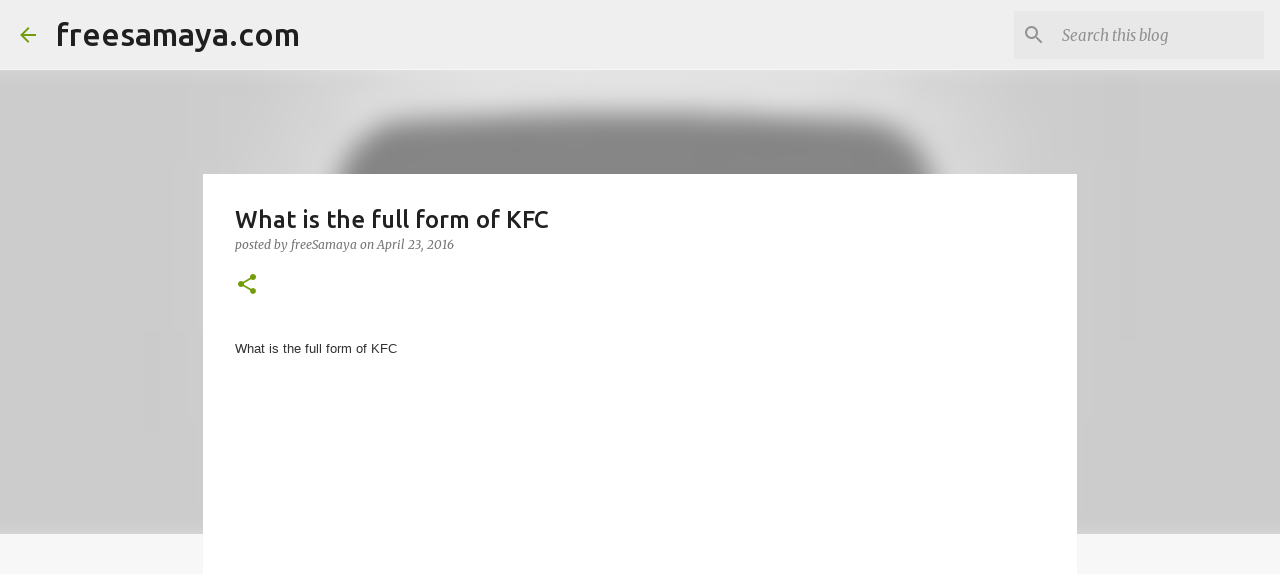

--- FILE ---
content_type: text/html; charset=utf-8
request_url: https://www.google.com/recaptcha/api2/aframe
body_size: 268
content:
<!DOCTYPE HTML><html><head><meta http-equiv="content-type" content="text/html; charset=UTF-8"></head><body><script nonce="2bC5RANY_SeJQKqVedmOkg">/** Anti-fraud and anti-abuse applications only. See google.com/recaptcha */ try{var clients={'sodar':'https://pagead2.googlesyndication.com/pagead/sodar?'};window.addEventListener("message",function(a){try{if(a.source===window.parent){var b=JSON.parse(a.data);var c=clients[b['id']];if(c){var d=document.createElement('img');d.src=c+b['params']+'&rc='+(localStorage.getItem("rc::a")?sessionStorage.getItem("rc::b"):"");window.document.body.appendChild(d);sessionStorage.setItem("rc::e",parseInt(sessionStorage.getItem("rc::e")||0)+1);localStorage.setItem("rc::h",'1769229080310');}}}catch(b){}});window.parent.postMessage("_grecaptcha_ready", "*");}catch(b){}</script></body></html>